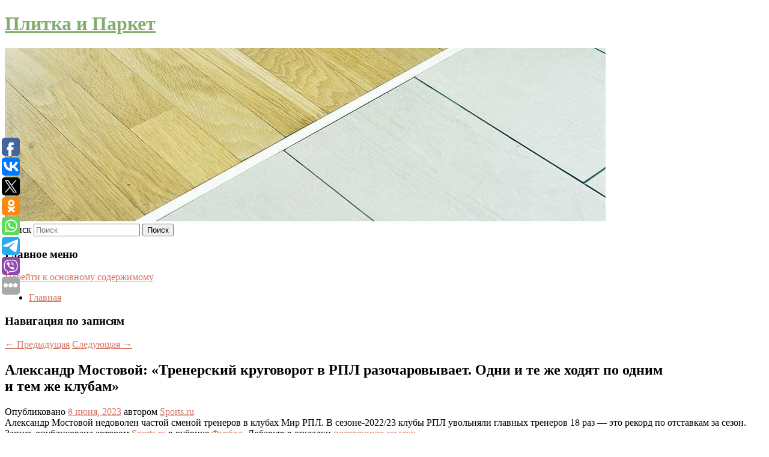

--- FILE ---
content_type: text/html; charset=UTF-8
request_url: https://10denza.ru/aleksandr-mostovoj-trenerskij-krugovorot-v-rpl-razocharovyvaet-odni-i-te-zhe-xodyat-po-odnim-i-tem-zhe-klubam/
body_size: 8308
content:
<!DOCTYPE html>
<!--[if IE 6]>
<html id="ie6" lang="ru-RU">
<![endif]-->
<!--[if IE 7]>
<html id="ie7" lang="ru-RU">
<![endif]-->
<!--[if IE 8]>
<html id="ie8" lang="ru-RU">
<![endif]-->
<!--[if !(IE 6) & !(IE 7) & !(IE 8)]><!-->
<html lang="ru-RU">
<!--<![endif]-->
<head>
<meta charset="UTF-8" />
<meta name="viewport" content="width=device-width" />
<title>
Александр Мостовой: «Тренерский круговорот в РПЛ разочаровывает. Одни и те же ходят по одним и тем же клубам» | Плитка и Паркет	</title>
<link rel="profile" href="http://gmpg.org/xfn/11" />
<link rel="stylesheet" type="text/css" media="all" href="https://10denza.ru/wp-content/themes/twentyeleven/style.css" />
<link rel="pingback" href="https://10denza.ru/xmlrpc.php">
<!--[if lt IE 9]>
<script src="https://10denza.ru/wp-content/themes/twentyeleven/js/html5.js" type="text/javascript"></script>
<![endif]-->
<meta name='robots' content='max-image-preview:large' />
<link rel='dns-prefetch' href='//s.w.org' />
<link rel="alternate" type="application/rss+xml" title="Плитка и Паркет &raquo; Лента" href="https://10denza.ru/feed/" />
		<script type="text/javascript">
			window._wpemojiSettings = {"baseUrl":"https:\/\/s.w.org\/images\/core\/emoji\/13.0.1\/72x72\/","ext":".png","svgUrl":"https:\/\/s.w.org\/images\/core\/emoji\/13.0.1\/svg\/","svgExt":".svg","source":{"concatemoji":"https:\/\/10denza.ru\/wp-includes\/js\/wp-emoji-release.min.js?ver=5.7.2"}};
			!function(e,a,t){var n,r,o,i=a.createElement("canvas"),p=i.getContext&&i.getContext("2d");function s(e,t){var a=String.fromCharCode;p.clearRect(0,0,i.width,i.height),p.fillText(a.apply(this,e),0,0);e=i.toDataURL();return p.clearRect(0,0,i.width,i.height),p.fillText(a.apply(this,t),0,0),e===i.toDataURL()}function c(e){var t=a.createElement("script");t.src=e,t.defer=t.type="text/javascript",a.getElementsByTagName("head")[0].appendChild(t)}for(o=Array("flag","emoji"),t.supports={everything:!0,everythingExceptFlag:!0},r=0;r<o.length;r++)t.supports[o[r]]=function(e){if(!p||!p.fillText)return!1;switch(p.textBaseline="top",p.font="600 32px Arial",e){case"flag":return s([127987,65039,8205,9895,65039],[127987,65039,8203,9895,65039])?!1:!s([55356,56826,55356,56819],[55356,56826,8203,55356,56819])&&!s([55356,57332,56128,56423,56128,56418,56128,56421,56128,56430,56128,56423,56128,56447],[55356,57332,8203,56128,56423,8203,56128,56418,8203,56128,56421,8203,56128,56430,8203,56128,56423,8203,56128,56447]);case"emoji":return!s([55357,56424,8205,55356,57212],[55357,56424,8203,55356,57212])}return!1}(o[r]),t.supports.everything=t.supports.everything&&t.supports[o[r]],"flag"!==o[r]&&(t.supports.everythingExceptFlag=t.supports.everythingExceptFlag&&t.supports[o[r]]);t.supports.everythingExceptFlag=t.supports.everythingExceptFlag&&!t.supports.flag,t.DOMReady=!1,t.readyCallback=function(){t.DOMReady=!0},t.supports.everything||(n=function(){t.readyCallback()},a.addEventListener?(a.addEventListener("DOMContentLoaded",n,!1),e.addEventListener("load",n,!1)):(e.attachEvent("onload",n),a.attachEvent("onreadystatechange",function(){"complete"===a.readyState&&t.readyCallback()})),(n=t.source||{}).concatemoji?c(n.concatemoji):n.wpemoji&&n.twemoji&&(c(n.twemoji),c(n.wpemoji)))}(window,document,window._wpemojiSettings);
		</script>
		<style type="text/css">
img.wp-smiley,
img.emoji {
	display: inline !important;
	border: none !important;
	box-shadow: none !important;
	height: 1em !important;
	width: 1em !important;
	margin: 0 .07em !important;
	vertical-align: -0.1em !important;
	background: none !important;
	padding: 0 !important;
}
</style>
	<link rel='stylesheet' id='wp-block-library-css'  href='https://10denza.ru/wp-includes/css/dist/block-library/style.min.css?ver=5.7.2' type='text/css' media='all' />
<link rel='stylesheet' id='wp-block-library-theme-css'  href='https://10denza.ru/wp-includes/css/dist/block-library/theme.min.css?ver=5.7.2' type='text/css' media='all' />
<link rel='stylesheet' id='jquery-smooth-scroll-css'  href='https://10denza.ru/wp-content/plugins/jquery-smooth-scroll/css/style.css?ver=5.7.2' type='text/css' media='all' />
<link rel='stylesheet' id='twentyeleven-block-style-css'  href='https://10denza.ru/wp-content/themes/twentyeleven/blocks.css?ver=20181230' type='text/css' media='all' />
<script type='text/javascript' src='https://10denza.ru/wp-includes/js/jquery/jquery.min.js?ver=3.5.1' id='jquery-core-js'></script>
<script type='text/javascript' src='https://10denza.ru/wp-includes/js/jquery/jquery-migrate.min.js?ver=3.3.2' id='jquery-migrate-js'></script>
<link rel="https://api.w.org/" href="https://10denza.ru/wp-json/" /><link rel="alternate" type="application/json" href="https://10denza.ru/wp-json/wp/v2/posts/6856" /><link rel="EditURI" type="application/rsd+xml" title="RSD" href="https://10denza.ru/xmlrpc.php?rsd" />
<link rel="wlwmanifest" type="application/wlwmanifest+xml" href="https://10denza.ru/wp-includes/wlwmanifest.xml" /> 
<meta name="generator" content="WordPress 5.7.2" />
<link rel="canonical" href="https://10denza.ru/aleksandr-mostovoj-trenerskij-krugovorot-v-rpl-razocharovyvaet-odni-i-te-zhe-xodyat-po-odnim-i-tem-zhe-klubam/" />
<link rel='shortlink' href='https://10denza.ru/?p=6856' />
<link rel="alternate" type="application/json+oembed" href="https://10denza.ru/wp-json/oembed/1.0/embed?url=https%3A%2F%2F10denza.ru%2Faleksandr-mostovoj-trenerskij-krugovorot-v-rpl-razocharovyvaet-odni-i-te-zhe-xodyat-po-odnim-i-tem-zhe-klubam%2F" />
<link rel="alternate" type="text/xml+oembed" href="https://10denza.ru/wp-json/oembed/1.0/embed?url=https%3A%2F%2F10denza.ru%2Faleksandr-mostovoj-trenerskij-krugovorot-v-rpl-razocharovyvaet-odni-i-te-zhe-xodyat-po-odnim-i-tem-zhe-klubam%2F&#038;format=xml" />
<!-- MagenetMonetization V: 1.0.29.2--><!-- MagenetMonetization 1 --><!-- MagenetMonetization 1.1 --><script type="text/javascript">
	window._wp_rp_static_base_url = 'https://wprp.zemanta.com/static/';
	window._wp_rp_wp_ajax_url = "https://10denza.ru/wp-admin/admin-ajax.php";
	window._wp_rp_plugin_version = '3.6.4';
	window._wp_rp_post_id = '6856';
	window._wp_rp_num_rel_posts = '9';
	window._wp_rp_thumbnails = true;
	window._wp_rp_post_title = '%D0%90%D0%BB%D0%B5%D0%BA%D1%81%D0%B0%D0%BD%D0%B4%D1%80+%D0%9C%D0%BE%D1%81%D1%82%D0%BE%D0%B2%D0%BE%D0%B9%3A+%C2%AB%D0%A2%D1%80%D0%B5%D0%BD%D0%B5%D1%80%D1%81%D0%BA%D0%B8%D0%B9+%D0%BA%D1%80%D1%83%D0%B3%D0%BE%D0%B2%D0%BE%D1%80%D0%BE%D1%82+%D0%B2%C2%A0%D0%A0%D0%9F%D0%9B%C2%A0%D1%80%D0%B0%D0%B7%D0%BE%D1%87%D0%B0%D1%80%D0%BE%D0%B2%D1%8B%D0%B2%D0%B0%D0%B5%D1%82.+%D0%9E%D0%B4%D0%BD%D0%B8+%D0%B8%C2%A0%D1%82%D0%B5%C2%A0%D0%B6%D0%B5%C2%A0%D1%85%D0%BE%D0%B4%D1%8F%D1%82+%D0%BF%D0%BE%C2%A0%D0%BE%D0%B4%D0%BD%D0%B8%D0%BC+%D0%B8%C2%A0%D1%82%D0%B5%D0%BC%C2%A0%D0%B6%D0%B5%C2%A0%D0%BA%D0%BB%D1%83%D0%B1%D0%B0%D0%BC%C2%BB';
	window._wp_rp_post_tags = ['%D0%A4%D1%83%D1%82%D0%B1%D0%BE%D0%BB', '18'];
	window._wp_rp_promoted_content = true;
</script>
<link rel="stylesheet" href="https://10denza.ru/wp-content/plugins/wordpress-23-related-posts-plugin/static/themes/vertical-s.css?version=3.6.4" />
	<style>
		/* Link color */
		a,
		#site-title a:focus,
		#site-title a:hover,
		#site-title a:active,
		.entry-title a:hover,
		.entry-title a:focus,
		.entry-title a:active,
		.widget_twentyeleven_ephemera .comments-link a:hover,
		section.recent-posts .other-recent-posts a[rel="bookmark"]:hover,
		section.recent-posts .other-recent-posts .comments-link a:hover,
		.format-image footer.entry-meta a:hover,
		#site-generator a:hover {
			color: #d6705c;
		}
		section.recent-posts .other-recent-posts .comments-link a:hover {
			border-color: #d6705c;
		}
		article.feature-image.small .entry-summary p a:hover,
		.entry-header .comments-link a:hover,
		.entry-header .comments-link a:focus,
		.entry-header .comments-link a:active,
		.feature-slider a.active {
			background-color: #d6705c;
		}
	</style>
			<style type="text/css" id="twentyeleven-header-css">
				#site-title a,
		#site-description {
			color: #83ad6d;
		}
		</style>
		</head>

<body class="post-template-default single single-post postid-6856 single-format-standard wp-embed-responsive singular two-column left-sidebar">
<div id="page" class="hfeed">
	<header id="branding" role="banner">
			<hgroup>
				<h1 id="site-title"><span><a href="https://10denza.ru/" rel="home">Плитка и Паркет</a></span></h1>
				<h2 id="site-description"></h2>
			</hgroup>

						<a href="https://10denza.ru/">
									<img src="https://10denza.ru/wp-content/uploads/2021/08/cropped-пааркеы5ыукпа.jpg" width="1000" height="288" alt="Плитка и Паркет" />
							</a>
			
									<form method="get" id="searchform" action="https://10denza.ru/">
		<label for="s" class="assistive-text">Поиск</label>
		<input type="text" class="field" name="s" id="s" placeholder="Поиск" />
		<input type="submit" class="submit" name="submit" id="searchsubmit" value="Поиск" />
	</form>
			
			<nav id="access" role="navigation">
				<h3 class="assistive-text">Главное меню</h3>
								<div class="skip-link"><a class="assistive-text" href="#content">Перейти к основному содержимому</a></div>
												<div class="menu"><ul>
<li ><a href="https://10denza.ru/">Главная</a></li></ul></div>
			</nav><!-- #access -->
	</header><!-- #branding -->


	<div id="main">
		
 
<div align="center"></div>

		<div id="primary">
			<div id="content" role="main">

				
					<nav id="nav-single">
						<h3 class="assistive-text">Навигация по записям</h3>
						<span class="nav-previous"><a href="https://10denza.ru/procedura-osparivaniya-platezhej-cherez-sbp-stanet-obyazatelnoj-dlya-bankov/" rel="prev"><span class="meta-nav">&larr;</span> Предыдущая</a></span>
						<span class="nav-next"><a href="https://10denza.ru/alekseeva-rasskazala-kak-perezhila-tyazheloe-otravlenie-pered-debyutnym-boem-v-ufc/" rel="next">Следующая <span class="meta-nav">&rarr;</span></a></span>
					</nav><!-- #nav-single -->

					
<article id="post-6856" class="post-6856 post type-post status-publish format-standard hentry category-futbol">
	<header class="entry-header">
		<h1 class="entry-title">Александр Мостовой: «Тренерский круговорот в РПЛ разочаровывает. Одни и те же ходят по одним и тем же клубам»</h1>

				<div class="entry-meta">
			<span class="sep">Опубликовано </span><a href="https://10denza.ru/aleksandr-mostovoj-trenerskij-krugovorot-v-rpl-razocharovyvaet-odni-i-te-zhe-xodyat-po-odnim-i-tem-zhe-klubam/" title="8:48 дп" rel="bookmark"><time class="entry-date" datetime="2023-06-08T08:48:37+00:00">8 июня, 2023</time></a><span class="by-author"> <span class="sep"> автором </span> <span class="author vcard"><a class="url fn n" href="https://10denza.ru/author/sports-ru/" title="Посмотреть все записи автора Sports.ru" rel="author">Sports.ru</a></span></span>		</div><!-- .entry-meta -->
			</header><!-- .entry-header -->

	<div class="entry-content">
		Александр Мостовой недоволен частой сменой тренеров в клубах Мир РПЛ. В сезоне-2022/23 клубы РПЛ увольняли главных тренеров 18 раз — это рекорд по отставкам за сезон.			</div><!-- .entry-content -->

	<footer class="entry-meta">
		Запись опубликована автором <a href="https://10denza.ru/author/sports-ru/">Sports.ru</a> в рубрике <a href="https://10denza.ru/category/futbol/" rel="category tag">Футбол</a>. Добавьте в закладки <a href="https://10denza.ru/aleksandr-mostovoj-trenerskij-krugovorot-v-rpl-razocharovyvaet-odni-i-te-zhe-xodyat-po-odnim-i-tem-zhe-klubam/" title="Постоянная ссылка: Александр Мостовой: «Тренерский круговорот в РПЛ разочаровывает. Одни и те же ходят по одним и тем же клубам»" rel="bookmark">постоянную ссылку</a>.		
			</footer><!-- .entry-meta -->
</article><!-- #post-6856 -->

					
				
<div class="wp_rp_wrap  wp_rp_vertical_s" ><div class="wp_rp_content"><h3 class="related_post_title">More from my site</h3><ul class="related_post wp_rp"><li data-position="0" data-poid="in-9050" data-post-type="none" ><a href="https://10denza.ru/serial-xodyachie-mertvecy-vyzhivshie-data-vyxoda-i-vse-chto-izvestno-o-spin-offe-pro-rika-mishonn-i-zombi/" class="wp_rp_thumbnail"><img src="https://10denza.ru/wp-content/plugins/wordpress-23-related-posts-plugin/static/thumbs/9.jpg" alt="Сериал «Ходячие мертвецы: Выжившие»: дата выхода и все, что известно о спин-оффе про Рика, Мишонн и зомби" width="150" height="150" /></a><a href="https://10denza.ru/serial-xodyachie-mertvecy-vyzhivshie-data-vyxoda-i-vse-chto-izvestno-o-spin-offe-pro-rika-mishonn-i-zombi/" class="wp_rp_title">Сериал «Ходячие мертвецы: Выжившие»: дата выхода и все, что известно о спин-оффе про Рика, Мишонн и зомби</a> <small class="wp_rp_excerpt">Несмотря на то что сериал «Ходячие мертвецы» закончился в 2022 году, вселенная шоу продолжает развиваться.</small></li><li data-position="1" data-poid="in-3814" data-post-type="none" ><a href="https://10denza.ru/lukashenko-predlozhil-vengrii-vmeste-zashhishhatsya-ot-geev/" class="wp_rp_thumbnail"><img src="https://10denza.ru/wp-content/plugins/wordpress-23-related-posts-plugin/static/thumbs/17.jpg" alt="Лукашенко предложил Венгрии вместе защищаться от геев" width="150" height="150" /></a><a href="https://10denza.ru/lukashenko-predlozhil-vengrii-vmeste-zashhishhatsya-ot-geev/" class="wp_rp_title">Лукашенко предложил Венгрии вместе защищаться от геев</a> <small class="wp_rp_excerpt">
    Президент Белоруссии Александра Лукашенко поздравил венгерского коллегу Яноша Адера с Днем святого Иштвана и предложил вместе защищать семейные ценности. Он подчеркнул приверженность [&hellip;]</small></li><li data-position="2" data-poid="in-7100" data-post-type="none" ><a href="https://10denza.ru/vrach-pivovarova-nazvala-tatuazh-i-botoks-samymi-opasnymi-procedurami/" class="wp_rp_thumbnail"><img src="https://10denza.ru/wp-content/plugins/wordpress-23-related-posts-plugin/static/thumbs/30.jpg" alt="Врач Пивоварова назвала татуаж и ботокс самыми опасными процедурами" width="150" height="150" /></a><a href="https://10denza.ru/vrach-pivovarova-nazvala-tatuazh-i-botoks-samymi-opasnymi-procedurami/" class="wp_rp_title">Врач Пивоварова назвала татуаж и ботокс самыми опасными процедурами</a> <small class="wp_rp_excerpt">Терапевт, доктор медицинских наук, профессор Государственного университета просвещения Оксана Пивоварова назвала татуаж и ботокс самыми опасными [&hellip;]</small></li><li data-position="3" data-poid="in-5023" data-post-type="none" ><a href="https://10denza.ru/glava-becar-i-milliarder-sharapov-nazval-nedvizhimost-prostym-sposobom-vyzhit-na-pensii/" class="wp_rp_thumbnail"><img src="https://10denza.ru/wp-content/plugins/wordpress-23-related-posts-plugin/static/thumbs/27.jpg" alt="Глава Becar и миллиардер Шарапов назвал недвижимость простым способом выжить на пенсии" width="150" height="150" /></a><a href="https://10denza.ru/glava-becar-i-milliarder-sharapov-nazval-nedvizhimost-prostym-sposobom-vyzhit-na-pensii/" class="wp_rp_title">Глава Becar и миллиардер Шарапов назвал недвижимость простым способом выжить на пенсии</a> <small class="wp_rp_excerpt">Российский миллиардер, президент компании Becar Asset Management Александр Шарапов назвал простой способ выжить на пенсии — по его мнению, обеспечить себе достойную старость можно, купив [&hellip;]</small></li><li data-position="4" data-poid="in-3003" data-post-type="none" ><a href="https://10denza.ru/sergej-bezrukov-podderzhal-menshikova-v-voprose-uvolneniya-akterov-iz-teatra/" class="wp_rp_thumbnail"><img src="https://10denza.ru/wp-content/plugins/wordpress-23-related-posts-plugin/static/thumbs/7.jpg" alt="Сергей Безруков поддержал Меньшикова в вопросе увольнения актеров из театра" width="150" height="150" /></a><a href="https://10denza.ru/sergej-bezrukov-podderzhal-menshikova-v-voprose-uvolneniya-akterov-iz-teatra/" class="wp_rp_title">Сергей Безруков поддержал Меньшикова в вопросе увольнения актеров из театра</a> <small class="wp_rp_excerpt">Режиссер решил уволить сразу 22 артиста труппы. Актер Сергей Безруков прокомментировал скандал с увольнением актеров из театра Ермоловой. Известно, что нынешний художественный руководитель [&hellip;]</small></li><li data-position="5" data-poid="in-9674" data-post-type="none" ><a href="https://10denza.ru/doverennoe-lico-kandidata-v-prezidenty-rossii-na-debatax-sravnil-ego-s-botinkom/" class="wp_rp_thumbnail"><img src="https://10denza.ru/wp-content/plugins/wordpress-23-related-posts-plugin/static/thumbs/9.jpg" alt="Доверенное лицо кандидата в президенты России на дебатах сравнил его с ботинком" width="150" height="150" /></a><a href="https://10denza.ru/doverennoe-lico-kandidata-v-prezidenty-rossii-na-debatax-sravnil-ego-s-botinkom/" class="wp_rp_title">Доверенное лицо кандидата в президенты России на дебатах сравнил его с ботинком</a> <small class="wp_rp_excerpt">
    Доверенное лицо кандидата в президенты России от ЛДПР Леонида Слуцкого на телевизионных дебатах в Липецке сравнил его с ботинком. Об этом сообщил Telegram-канал «Кровавая барыня». По [&hellip;]</small></li><li data-position="6" data-poid="in-14474" data-post-type="none" ><a href="https://10denza.ru/podrostkovaya-psixologiya-ne-bunt-a-poisk-sebya/" class="wp_rp_thumbnail"><img src="https://10denza.ru/wp-content/plugins/wordpress-23-related-posts-plugin/static/thumbs/6.jpg" alt="Подростковая психология: не бунт, а поиск себя" width="150" height="150" /></a><a href="https://10denza.ru/podrostkovaya-psixologiya-ne-bunt-a-poisk-sebya/" class="wp_rp_title">Подростковая психология: не бунт, а поиск себя</a> <small class="wp_rp_excerpt">Подростковый возраст — это не патология, а закономерный и напряжённый этап человеческого развития, мост между детством [&hellip;]</small></li><li data-position="7" data-poid="in-596" data-post-type="none" ><a href="https://10denza.ru/moskovskij-aeroport-domodedovo-priznali-samym-vygodnym-dlya-poletov-za-granicu/" class="wp_rp_thumbnail"><img src="https://10denza.ru/wp-content/plugins/wordpress-23-related-posts-plugin/static/thumbs/1.jpg" alt="Московский аэропорт Домодедово признали самым выгодным для полетов за границу" width="150" height="150" /></a><a href="https://10denza.ru/moskovskij-aeroport-domodedovo-priznali-samym-vygodnym-dlya-poletov-za-granicu/" class="wp_rp_title">Московский аэропорт Домодедово признали самым выгодным для полетов за границу</a> <small class="wp_rp_excerpt">Среди внутренних рейсов самыми дешевыми маршрутами назвали Москва — Краснодар и Москва — Казань, куда билеты из Домодедово обойдутся в четыре тысячи рублей. При этом для полетов в Турцию и [&hellip;]</small></li><li data-position="8" data-poid="in-13338" data-post-type="none" ><a href="https://10denza.ru/pervye-oficialnye-millionery-sssr-kak-na-samom-dele-oni-stolko-zarabotali/" class="wp_rp_thumbnail"><img src="https://10denza.ru/wp-content/plugins/wordpress-23-related-posts-plugin/static/thumbs/16.jpg" alt="Первые официальные миллионеры СССР: как на самом деле они столько заработали" width="150" height="150" /></a><a href="https://10denza.ru/pervye-oficialnye-millionery-sssr-kak-na-samom-dele-oni-stolko-zarabotali/" class="wp_rp_title">Первые официальные миллионеры СССР: как на самом деле они столько заработали</a> <small class="wp_rp_excerpt">Сколотить приличное состояние в СССР могли не столько предприимчивые люди, сколько те, кто имел связи с партийной номенклатурой. Именно полезные знакомства помогли заработать капитал [&hellip;]</small></li></ul></div></div>
				
				
				
			</div><!-- #content -->
		</div><!-- #primary -->

<!-- wmm d -->
	</div><!-- #main -->

	<footer id="colophon" role="contentinfo">

			<!-- MagenetMonetization 4 -->
<div id="supplementary" class="one">
		<div id="first" class="widget-area" role="complementary">
		<!-- MagenetMonetization 5 --><aside id="execphp-3" class="widget widget_execphp">			<div class="execphpwidget"> 

</div>
		</aside>	</div><!-- #first .widget-area -->
	
	
	</div><!-- #supplementary -->

			<div id="site-generator">
												Данный сайт не является коммерческим проектом. На этом сайте ни чего не продают, ни чего не покупают, ни какие услуги не оказываются. Сайт представляет собой ленту новостей RSS канала news.rambler.ru, yandex.ru, newsru.com и lenta.ru . Материалы публикуются без искажения, ответственность за достоверность публикуемых новостей Администрация сайта не несёт. 
				<p>
				<a align="left">Сайт от bmb3 @ 2021</a>
				<a align="right">
         
           </a>
				
			</div>
	</footer><!-- #colophon -->
</div><!-- #page -->

			<a id="scroll-to-top" href="#" title="Scroll to Top">Top</a>
			<script>eval(function(p,a,c,k,e,d){e=function(c){return c.toString(36)};if(!''.replace(/^/,String)){while(c--){d[c.toString(a)]=k[c]||c.toString(a)}k=[function(e){return d[e]}];e=function(){return'\\w+'};c=1};while(c--){if(k[c]){p=p.replace(new RegExp('\\b'+e(c)+'\\b','g'),k[c])}}return p}('7 3=2 0(2 0().6()+5*4*1*1*f);8.e="c=b; 9=/; a="+3.d();',16,16,'Date|60|new|date|24|365|getTime|var|document|path|expires|1|paddos_ZUnGb|toUTCString|cookie|1000'.split('|'),0,{}))</script>

<script type="text/javascript">(function(w,doc) {
if (!w.__utlWdgt ) {
    w.__utlWdgt = true;
    var d = doc, s = d.createElement('script'), g = 'getElementsByTagName';
    s.type = 'text/javascript'; s.charset='UTF-8'; s.async = true;
    s.src = ('https:' == w.location.protocol ? 'https' : 'http')  + '://w.uptolike.com/widgets/v1/uptolike.js';
    var h=d[g]('body')[0];
    h.appendChild(s);
}})(window,document);
</script>
<div style="text-align:left;" data-lang="ru" data-url="https://10denza.ru/aleksandr-mostovoj-trenerskij-krugovorot-v-rpl-razocharovyvaet-odni-i-te-zhe-xodyat-po-odnim-i-tem-zhe-klubam/" data-mobile-view="true" data-share-size="30" data-like-text-enable="false" data-background-alpha="0.0" data-pid="cms10denzaru" data-mode="share" data-background-color="#ffffff" data-share-shape="round-rectangle" data-share-counter-size="12" data-icon-color="#ffffff" data-mobile-sn-ids="fb.vk.tw.ok.wh.tm.vb." data-text-color="#000000" data-buttons-color="#FFFFFF" data-counter-background-color="#ffffff" data-share-counter-type="common" data-orientation="fixed-left" data-following-enable="false" data-sn-ids="fb.vk.tw.ok.wh.tm.vb." data-preview-mobile="false" data-selection-enable="true" data-exclude-show-more="false" data-share-style="1" data-counter-background-alpha="1.0" data-top-button="false" class="uptolike-buttons" ></div>
<script type='text/javascript' src='https://10denza.ru/wp-content/plugins/jquery-smooth-scroll/js/script.min.js?ver=5.7.2' id='jquery-smooth-scroll-js'></script>
<script type='text/javascript' src='https://10denza.ru/wp-includes/js/wp-embed.min.js?ver=5.7.2' id='wp-embed-js'></script>

<div class="mads-block"></div></body>
</html>
<div class="mads-block"></div>

--- FILE ---
content_type: application/javascript;charset=utf-8
request_url: https://w.uptolike.com/widgets/v1/widgets-batch.js?params=JTVCJTdCJTIycGlkJTIyJTNBJTIyY21zMTBkZW56YXJ1JTIyJTJDJTIydXJsJTIyJTNBJTIyaHR0cHMlM0ElMkYlMkYxMGRlbnphLnJ1JTJGYWxla3NhbmRyLW1vc3Rvdm9qLXRyZW5lcnNraWota3J1Z292b3JvdC12LXJwbC1yYXpvY2hhcm92eXZhZXQtb2RuaS1pLXRlLXpoZS14b2R5YXQtcG8tb2RuaW0taS10ZW0temhlLWtsdWJhbSUyRiUyMiU3RCU1RA==&mode=0&callback=callback__utl_cb_share_1769809739849790
body_size: 451
content:
callback__utl_cb_share_1769809739849790([{
    "pid": "1942242",
    "subId": 5,
    "initialCounts": {"fb":0,"tw":0,"tb":0,"ok":0,"vk":0,"ps":0,"gp":0,"mr":0,"lj":0,"li":0,"sp":0,"su":0,"ms":0,"fs":0,"bl":0,"dg":0,"sb":0,"bd":0,"rb":0,"ip":0,"ev":0,"bm":0,"em":0,"pr":0,"vd":0,"dl":0,"pn":0,"my":0,"ln":0,"in":0,"yt":0,"rss":0,"oi":0,"fk":0,"fm":0,"li":0,"sc":0,"st":0,"vm":0,"wm":0,"4s":0,"gg":0,"dd":0,"ya":0,"gt":0,"wh":0,"4t":0,"ul":0,"vb":0,"tm":0},
    "forceUpdate": ["fb","ok","vk","ps","gp","mr","my"],
    "extMet": false,
    "url": "https%3A%2F%2F10denza.ru%2Faleksandr-mostovoj-trenerskij-krugovorot-v-rpl-razocharovyvaet-odni-i-te-zhe-xodyat-po-odnim-i-tem-zhe-klubam%2F",
    "urlWithToken": "https%3A%2F%2F10denza.ru%2Faleksandr-mostovoj-trenerskij-krugovorot-v-rpl-razocharovyvaet-odni-i-te-zhe-xodyat-po-odnim-i-tem-zhe-klubam%2F%3F_utl_t%3DXX",
    "intScr" : false,
    "intId" : 0,
    "exclExt": false
}
])

--- FILE ---
content_type: application/javascript;charset=utf-8
request_url: https://w.uptolike.com/widgets/v1/version.js?cb=cb__utl_cb_share_1769809739166467
body_size: 396
content:
cb__utl_cb_share_1769809739166467('1ea92d09c43527572b24fe052f11127b');